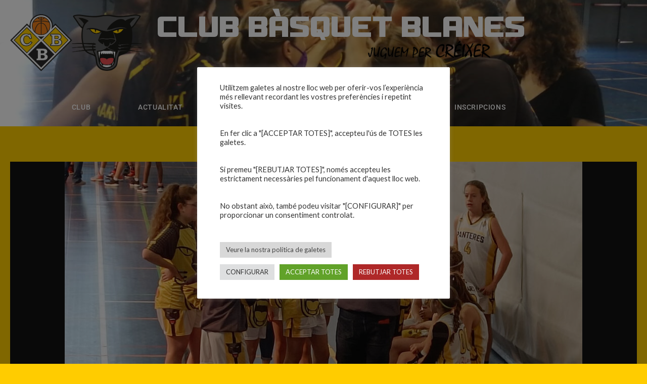

--- FILE ---
content_type: text/css
request_url: https://cbblanes.cat/wp-content/cache/wpfc-minified/8urxfeja/hxxe8.css
body_size: 1001
content:
.owl-carousel .animated {
-webkit-animation-duration: 1000ms;
animation-duration: 1000ms;
-webkit-animation-fill-mode: both;
animation-fill-mode: both;
}
.owl-carousel .owl-animated-in {
z-index: 0;
}
.owl-carousel .owl-animated-out {
z-index: 1;
}
.owl-carousel .fadeOut {
-webkit-animation-name: fadeOut;
animation-name: fadeOut;
}
@-webkit-keyframes fadeOut {
0% {
opacity: 1;
}
100% {
opacity: 0;
}
}
@keyframes fadeOut {
0% {
opacity: 1;
}
100% {
opacity: 0;
}
} .owl-height {
-webkit-transition: height 500ms ease-in-out;
-moz-transition: height 500ms ease-in-out;
-ms-transition: height 500ms ease-in-out;
-o-transition: height 500ms ease-in-out;
transition: height 500ms ease-in-out;
} .owl-carousel {
display: none;
width: 100%;
-webkit-tap-highlight-color: transparent; position: relative;
z-index: 1;
}
.owl-carousel .owl-stage {
position: relative;
-ms-touch-action: pan-Y;
}
.owl-carousel .owl-stage:after {
content: "";
display: block;
clear: both;
visibility: hidden;
line-height: 0;
height: 0;
}
.owl-carousel .owl-stage-outer {
position: relative;
overflow: hidden; -webkit-transform: translate3d(0px, 0px, 0px);
}
.owl-carousel .owl-controls .owl-nav .owl-prev,
.owl-carousel .owl-controls .owl-nav .owl-next,
.owl-carousel .owl-controls .owl-dot {
cursor: pointer;
cursor: hand;
-webkit-user-select: none;
-khtml-user-select: none;
-moz-user-select: none;
-ms-user-select: none;
user-select: none;
}
.owl-carousel.owl-loaded {
display: block;
}
.owl-carousel.owl-loading {
opacity: 0;
display: block;
}
.owl-carousel.owl-hidden {
opacity: 0;
}
.owl-carousel .owl-refresh .owl-item {
display: none;
}
.owl-carousel .owl-item {
position: relative;
min-height: 1px;
float: left;
-webkit-backface-visibility: hidden;
-webkit-tap-highlight-color: transparent;
-webkit-touch-callout: none;
-webkit-user-select: none;
-moz-user-select: none;
-ms-user-select: none;
user-select: none;
}
.owl-carousel .owl-item img {
display: block;
width: 100%;
-webkit-transform-style: preserve-3d;
}
.owl-carousel.owl-text-select-on .owl-item {
-webkit-user-select: auto;
-moz-user-select: auto;
-ms-user-select: auto;
user-select: auto;
}
.owl-carousel .owl-grab {
cursor: move;
cursor: -webkit-grab;
cursor: -o-grab;
cursor: -ms-grab;
cursor: grab;
}
.owl-carousel.owl-rtl {
direction: rtl;
}
.owl-carousel.owl-rtl .owl-item {
float: right;
} .no-js .owl-carousel {
display: block;
} .owl-carousel .owl-item .owl-lazy {
opacity: 0;
-webkit-transition: opacity 400ms ease;
-moz-transition: opacity 400ms ease;
-ms-transition: opacity 400ms ease;
-o-transition: opacity 400ms ease;
transition: opacity 400ms ease;
}
.owl-carousel .owl-item img {
transform-style: preserve-3d;
} .owl-carousel .owl-video-wrapper {
position: relative;
height: 100%;
background: #000;
}
.owl-carousel .owl-video-play-icon {
position: absolute;
height: 80px;
width: 80px;
left: 50%;
top: 50%;
margin-left: -40px;
margin-top: -40px;
background: url(//cbblanes.cat/wp-content/plugins/unlimited-elements-for-elementor/assets_libraries/owl-carousel/assets/owl.video.play.png) no-repeat;
cursor: pointer;
z-index: 1;
-webkit-backface-visibility: hidden;
-webkit-transition: scale 100ms ease;
-moz-transition: scale 100ms ease;
-ms-transition: scale 100ms ease;
-o-transition: scale 100ms ease;
transition: scale 100ms ease;
}
.owl-carousel .owl-video-play-icon:hover {
-webkit-transition: scale(1.3, 1.3);
-moz-transition: scale(1.3, 1.3);
-ms-transition: scale(1.3, 1.3);
-o-transition: scale(1.3, 1.3);
transition: scale(1.3, 1.3);
}
.owl-carousel .owl-video-playing .owl-video-tn,
.owl-carousel .owl-video-playing .owl-video-play-icon {
display: none;
}
.owl-carousel .owl-video-tn {
opacity: 0;
height: 100%;
background-position: center center;
background-repeat: no-repeat;
-webkit-background-size: contain;
-moz-background-size: contain;
-o-background-size: contain;
background-size: contain;
-webkit-transition: opacity 400ms ease;
-moz-transition: opacity 400ms ease;
-ms-transition: opacity 400ms ease;
-o-transition: opacity 400ms ease;
transition: opacity 400ms ease;
}
.owl-carousel .owl-video-frame {
position: relative;
z-index: 1;
}

--- FILE ---
content_type: text/javascript
request_url: https://cbblanes.cat/wp-content/themes/rookie/js/locales/jquery.timeago.ca.js?ver=1.4.1
body_size: 226
content:
// Catalan
jQuery.timeago.settings.strings = {
  prefixAgo: "fa",
  prefixFromNow: "d'aqui a",
  suffixAgo: null,
  suffixFromNow: null,
  seconds: "menys d'1 minut",
  minute: "1 minut",
  minutes: "uns %d minuts",
  hour: "1 hora",
  hours: "unes %d hores",
  day: "1 dia",
  days: "%d dies",
  month: "aproximadament un mes",
  months: "%d mesos",
  year: "aproximadament un any",
  years: "%d anys"
};